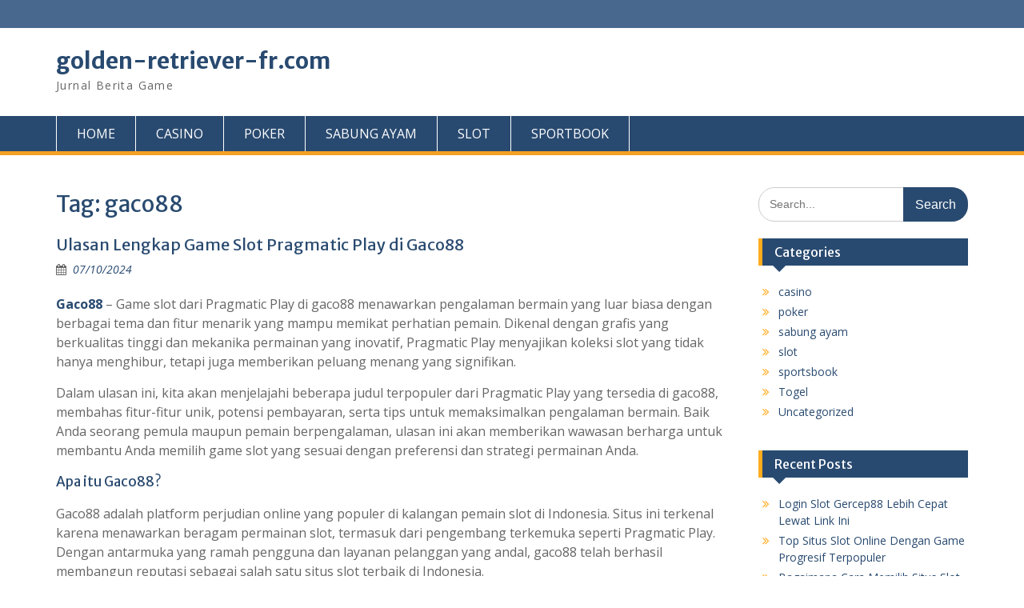

--- FILE ---
content_type: text/html; charset=UTF-8
request_url: https://golden-retriever-fr.com/tag/gaco88/
body_size: 13823
content:
<!DOCTYPE html> <html lang="en-US"><head>
	    <meta charset="UTF-8">
    <meta name="viewport" content="width=device-width, initial-scale=1">
    <link rel="profile" href="https://gmpg.org/xfn/11">
    <link rel="pingback" href="https://golden-retriever-fr.com/xmlrpc.php">
    
<meta name='robots' content='index, follow, max-image-preview:large, max-snippet:-1, max-video-preview:-1' />

	<!-- This site is optimized with the Yoast SEO plugin v26.8 - https://yoast.com/product/yoast-seo-wordpress/ -->
	<title>gaco88 Archives - golden-retriever-fr.com</title>
	<link rel="canonical" href="https://golden-retriever-fr.com/tag/gaco88/" />
	<meta property="og:locale" content="en_US" />
	<meta property="og:type" content="article" />
	<meta property="og:title" content="gaco88 Archives - golden-retriever-fr.com" />
	<meta property="og:url" content="https://golden-retriever-fr.com/tag/gaco88/" />
	<meta property="og:site_name" content="golden-retriever-fr.com" />
	<meta name="twitter:card" content="summary_large_image" />
	<script type="application/ld+json" class="yoast-schema-graph">{"@context":"https://schema.org","@graph":[{"@type":"CollectionPage","@id":"https://golden-retriever-fr.com/tag/gaco88/","url":"https://golden-retriever-fr.com/tag/gaco88/","name":"gaco88 Archives - golden-retriever-fr.com","isPartOf":{"@id":"https://golden-retriever-fr.com/#website"},"breadcrumb":{"@id":"https://golden-retriever-fr.com/tag/gaco88/#breadcrumb"},"inLanguage":"en-US"},{"@type":"BreadcrumbList","@id":"https://golden-retriever-fr.com/tag/gaco88/#breadcrumb","itemListElement":[{"@type":"ListItem","position":1,"name":"Home","item":"https://golden-retriever-fr.com/"},{"@type":"ListItem","position":2,"name":"gaco88"}]},{"@type":"WebSite","@id":"https://golden-retriever-fr.com/#website","url":"https://golden-retriever-fr.com/","name":"golden-retriever-fr.com","description":"Jurnal Berita Game","potentialAction":[{"@type":"SearchAction","target":{"@type":"EntryPoint","urlTemplate":"https://golden-retriever-fr.com/?s={search_term_string}"},"query-input":{"@type":"PropertyValueSpecification","valueRequired":true,"valueName":"search_term_string"}}],"inLanguage":"en-US"}]}</script>
	<!-- / Yoast SEO plugin. -->


<link rel="amphtml" href="https://golden-retriever-fr.com/tag/gaco88/amp/" /><meta name="generator" content="AMP for WP 1.1.4"/><link rel='dns-prefetch' href='//fonts.googleapis.com' />
<link rel="alternate" type="application/rss+xml" title="golden-retriever-fr.com &raquo; Feed" href="https://golden-retriever-fr.com/feed/" />
<link rel="alternate" type="application/rss+xml" title="golden-retriever-fr.com &raquo; Comments Feed" href="https://golden-retriever-fr.com/comments/feed/" />
<link rel="alternate" type="application/rss+xml" title="golden-retriever-fr.com &raquo; gaco88 Tag Feed" href="https://golden-retriever-fr.com/tag/gaco88/feed/" />
<style id='wp-img-auto-sizes-contain-inline-css' type='text/css'>
img:is([sizes=auto i],[sizes^="auto," i]){contain-intrinsic-size:3000px 1500px}
/*# sourceURL=wp-img-auto-sizes-contain-inline-css */
</style>
<style id='wp-emoji-styles-inline-css' type='text/css'>

	img.wp-smiley, img.emoji {
		display: inline !important;
		border: none !important;
		box-shadow: none !important;
		height: 1em !important;
		width: 1em !important;
		margin: 0 0.07em !important;
		vertical-align: -0.1em !important;
		background: none !important;
		padding: 0 !important;
	}
/*# sourceURL=wp-emoji-styles-inline-css */
</style>
<style id='wp-block-library-inline-css' type='text/css'>
:root{--wp-block-synced-color:#7a00df;--wp-block-synced-color--rgb:122,0,223;--wp-bound-block-color:var(--wp-block-synced-color);--wp-editor-canvas-background:#ddd;--wp-admin-theme-color:#007cba;--wp-admin-theme-color--rgb:0,124,186;--wp-admin-theme-color-darker-10:#006ba1;--wp-admin-theme-color-darker-10--rgb:0,107,160.5;--wp-admin-theme-color-darker-20:#005a87;--wp-admin-theme-color-darker-20--rgb:0,90,135;--wp-admin-border-width-focus:2px}@media (min-resolution:192dpi){:root{--wp-admin-border-width-focus:1.5px}}.wp-element-button{cursor:pointer}:root .has-very-light-gray-background-color{background-color:#eee}:root .has-very-dark-gray-background-color{background-color:#313131}:root .has-very-light-gray-color{color:#eee}:root .has-very-dark-gray-color{color:#313131}:root .has-vivid-green-cyan-to-vivid-cyan-blue-gradient-background{background:linear-gradient(135deg,#00d084,#0693e3)}:root .has-purple-crush-gradient-background{background:linear-gradient(135deg,#34e2e4,#4721fb 50%,#ab1dfe)}:root .has-hazy-dawn-gradient-background{background:linear-gradient(135deg,#faaca8,#dad0ec)}:root .has-subdued-olive-gradient-background{background:linear-gradient(135deg,#fafae1,#67a671)}:root .has-atomic-cream-gradient-background{background:linear-gradient(135deg,#fdd79a,#004a59)}:root .has-nightshade-gradient-background{background:linear-gradient(135deg,#330968,#31cdcf)}:root .has-midnight-gradient-background{background:linear-gradient(135deg,#020381,#2874fc)}:root{--wp--preset--font-size--normal:16px;--wp--preset--font-size--huge:42px}.has-regular-font-size{font-size:1em}.has-larger-font-size{font-size:2.625em}.has-normal-font-size{font-size:var(--wp--preset--font-size--normal)}.has-huge-font-size{font-size:var(--wp--preset--font-size--huge)}.has-text-align-center{text-align:center}.has-text-align-left{text-align:left}.has-text-align-right{text-align:right}.has-fit-text{white-space:nowrap!important}#end-resizable-editor-section{display:none}.aligncenter{clear:both}.items-justified-left{justify-content:flex-start}.items-justified-center{justify-content:center}.items-justified-right{justify-content:flex-end}.items-justified-space-between{justify-content:space-between}.screen-reader-text{border:0;clip-path:inset(50%);height:1px;margin:-1px;overflow:hidden;padding:0;position:absolute;width:1px;word-wrap:normal!important}.screen-reader-text:focus{background-color:#ddd;clip-path:none;color:#444;display:block;font-size:1em;height:auto;left:5px;line-height:normal;padding:15px 23px 14px;text-decoration:none;top:5px;width:auto;z-index:100000}html :where(.has-border-color){border-style:solid}html :where([style*=border-top-color]){border-top-style:solid}html :where([style*=border-right-color]){border-right-style:solid}html :where([style*=border-bottom-color]){border-bottom-style:solid}html :where([style*=border-left-color]){border-left-style:solid}html :where([style*=border-width]){border-style:solid}html :where([style*=border-top-width]){border-top-style:solid}html :where([style*=border-right-width]){border-right-style:solid}html :where([style*=border-bottom-width]){border-bottom-style:solid}html :where([style*=border-left-width]){border-left-style:solid}html :where(img[class*=wp-image-]){height:auto;max-width:100%}:where(figure){margin:0 0 1em}html :where(.is-position-sticky){--wp-admin--admin-bar--position-offset:var(--wp-admin--admin-bar--height,0px)}@media screen and (max-width:600px){html :where(.is-position-sticky){--wp-admin--admin-bar--position-offset:0px}}

/*# sourceURL=wp-block-library-inline-css */
</style><style id='global-styles-inline-css' type='text/css'>
:root{--wp--preset--aspect-ratio--square: 1;--wp--preset--aspect-ratio--4-3: 4/3;--wp--preset--aspect-ratio--3-4: 3/4;--wp--preset--aspect-ratio--3-2: 3/2;--wp--preset--aspect-ratio--2-3: 2/3;--wp--preset--aspect-ratio--16-9: 16/9;--wp--preset--aspect-ratio--9-16: 9/16;--wp--preset--color--black: #000;--wp--preset--color--cyan-bluish-gray: #abb8c3;--wp--preset--color--white: #ffffff;--wp--preset--color--pale-pink: #f78da7;--wp--preset--color--vivid-red: #cf2e2e;--wp--preset--color--luminous-vivid-orange: #ff6900;--wp--preset--color--luminous-vivid-amber: #fcb900;--wp--preset--color--light-green-cyan: #7bdcb5;--wp--preset--color--vivid-green-cyan: #00d084;--wp--preset--color--pale-cyan-blue: #8ed1fc;--wp--preset--color--vivid-cyan-blue: #0693e3;--wp--preset--color--vivid-purple: #9b51e0;--wp--preset--color--gray: #666666;--wp--preset--color--light-gray: #f3f3f3;--wp--preset--color--dark-gray: #222222;--wp--preset--color--blue: #294a70;--wp--preset--color--dark-blue: #15305b;--wp--preset--color--navy-blue: #00387d;--wp--preset--color--sky-blue: #49688e;--wp--preset--color--light-blue: #6081a7;--wp--preset--color--yellow: #f4a024;--wp--preset--color--dark-yellow: #ffab1f;--wp--preset--color--red: #e4572e;--wp--preset--color--green: #54b77e;--wp--preset--gradient--vivid-cyan-blue-to-vivid-purple: linear-gradient(135deg,rgb(6,147,227) 0%,rgb(155,81,224) 100%);--wp--preset--gradient--light-green-cyan-to-vivid-green-cyan: linear-gradient(135deg,rgb(122,220,180) 0%,rgb(0,208,130) 100%);--wp--preset--gradient--luminous-vivid-amber-to-luminous-vivid-orange: linear-gradient(135deg,rgb(252,185,0) 0%,rgb(255,105,0) 100%);--wp--preset--gradient--luminous-vivid-orange-to-vivid-red: linear-gradient(135deg,rgb(255,105,0) 0%,rgb(207,46,46) 100%);--wp--preset--gradient--very-light-gray-to-cyan-bluish-gray: linear-gradient(135deg,rgb(238,238,238) 0%,rgb(169,184,195) 100%);--wp--preset--gradient--cool-to-warm-spectrum: linear-gradient(135deg,rgb(74,234,220) 0%,rgb(151,120,209) 20%,rgb(207,42,186) 40%,rgb(238,44,130) 60%,rgb(251,105,98) 80%,rgb(254,248,76) 100%);--wp--preset--gradient--blush-light-purple: linear-gradient(135deg,rgb(255,206,236) 0%,rgb(152,150,240) 100%);--wp--preset--gradient--blush-bordeaux: linear-gradient(135deg,rgb(254,205,165) 0%,rgb(254,45,45) 50%,rgb(107,0,62) 100%);--wp--preset--gradient--luminous-dusk: linear-gradient(135deg,rgb(255,203,112) 0%,rgb(199,81,192) 50%,rgb(65,88,208) 100%);--wp--preset--gradient--pale-ocean: linear-gradient(135deg,rgb(255,245,203) 0%,rgb(182,227,212) 50%,rgb(51,167,181) 100%);--wp--preset--gradient--electric-grass: linear-gradient(135deg,rgb(202,248,128) 0%,rgb(113,206,126) 100%);--wp--preset--gradient--midnight: linear-gradient(135deg,rgb(2,3,129) 0%,rgb(40,116,252) 100%);--wp--preset--font-size--small: 13px;--wp--preset--font-size--medium: 20px;--wp--preset--font-size--large: 28px;--wp--preset--font-size--x-large: 42px;--wp--preset--font-size--normal: 16px;--wp--preset--font-size--huge: 32px;--wp--preset--spacing--20: 0.44rem;--wp--preset--spacing--30: 0.67rem;--wp--preset--spacing--40: 1rem;--wp--preset--spacing--50: 1.5rem;--wp--preset--spacing--60: 2.25rem;--wp--preset--spacing--70: 3.38rem;--wp--preset--spacing--80: 5.06rem;--wp--preset--shadow--natural: 6px 6px 9px rgba(0, 0, 0, 0.2);--wp--preset--shadow--deep: 12px 12px 50px rgba(0, 0, 0, 0.4);--wp--preset--shadow--sharp: 6px 6px 0px rgba(0, 0, 0, 0.2);--wp--preset--shadow--outlined: 6px 6px 0px -3px rgb(255, 255, 255), 6px 6px rgb(0, 0, 0);--wp--preset--shadow--crisp: 6px 6px 0px rgb(0, 0, 0);}:where(.is-layout-flex){gap: 0.5em;}:where(.is-layout-grid){gap: 0.5em;}body .is-layout-flex{display: flex;}.is-layout-flex{flex-wrap: wrap;align-items: center;}.is-layout-flex > :is(*, div){margin: 0;}body .is-layout-grid{display: grid;}.is-layout-grid > :is(*, div){margin: 0;}:where(.wp-block-columns.is-layout-flex){gap: 2em;}:where(.wp-block-columns.is-layout-grid){gap: 2em;}:where(.wp-block-post-template.is-layout-flex){gap: 1.25em;}:where(.wp-block-post-template.is-layout-grid){gap: 1.25em;}.has-black-color{color: var(--wp--preset--color--black) !important;}.has-cyan-bluish-gray-color{color: var(--wp--preset--color--cyan-bluish-gray) !important;}.has-white-color{color: var(--wp--preset--color--white) !important;}.has-pale-pink-color{color: var(--wp--preset--color--pale-pink) !important;}.has-vivid-red-color{color: var(--wp--preset--color--vivid-red) !important;}.has-luminous-vivid-orange-color{color: var(--wp--preset--color--luminous-vivid-orange) !important;}.has-luminous-vivid-amber-color{color: var(--wp--preset--color--luminous-vivid-amber) !important;}.has-light-green-cyan-color{color: var(--wp--preset--color--light-green-cyan) !important;}.has-vivid-green-cyan-color{color: var(--wp--preset--color--vivid-green-cyan) !important;}.has-pale-cyan-blue-color{color: var(--wp--preset--color--pale-cyan-blue) !important;}.has-vivid-cyan-blue-color{color: var(--wp--preset--color--vivid-cyan-blue) !important;}.has-vivid-purple-color{color: var(--wp--preset--color--vivid-purple) !important;}.has-black-background-color{background-color: var(--wp--preset--color--black) !important;}.has-cyan-bluish-gray-background-color{background-color: var(--wp--preset--color--cyan-bluish-gray) !important;}.has-white-background-color{background-color: var(--wp--preset--color--white) !important;}.has-pale-pink-background-color{background-color: var(--wp--preset--color--pale-pink) !important;}.has-vivid-red-background-color{background-color: var(--wp--preset--color--vivid-red) !important;}.has-luminous-vivid-orange-background-color{background-color: var(--wp--preset--color--luminous-vivid-orange) !important;}.has-luminous-vivid-amber-background-color{background-color: var(--wp--preset--color--luminous-vivid-amber) !important;}.has-light-green-cyan-background-color{background-color: var(--wp--preset--color--light-green-cyan) !important;}.has-vivid-green-cyan-background-color{background-color: var(--wp--preset--color--vivid-green-cyan) !important;}.has-pale-cyan-blue-background-color{background-color: var(--wp--preset--color--pale-cyan-blue) !important;}.has-vivid-cyan-blue-background-color{background-color: var(--wp--preset--color--vivid-cyan-blue) !important;}.has-vivid-purple-background-color{background-color: var(--wp--preset--color--vivid-purple) !important;}.has-black-border-color{border-color: var(--wp--preset--color--black) !important;}.has-cyan-bluish-gray-border-color{border-color: var(--wp--preset--color--cyan-bluish-gray) !important;}.has-white-border-color{border-color: var(--wp--preset--color--white) !important;}.has-pale-pink-border-color{border-color: var(--wp--preset--color--pale-pink) !important;}.has-vivid-red-border-color{border-color: var(--wp--preset--color--vivid-red) !important;}.has-luminous-vivid-orange-border-color{border-color: var(--wp--preset--color--luminous-vivid-orange) !important;}.has-luminous-vivid-amber-border-color{border-color: var(--wp--preset--color--luminous-vivid-amber) !important;}.has-light-green-cyan-border-color{border-color: var(--wp--preset--color--light-green-cyan) !important;}.has-vivid-green-cyan-border-color{border-color: var(--wp--preset--color--vivid-green-cyan) !important;}.has-pale-cyan-blue-border-color{border-color: var(--wp--preset--color--pale-cyan-blue) !important;}.has-vivid-cyan-blue-border-color{border-color: var(--wp--preset--color--vivid-cyan-blue) !important;}.has-vivid-purple-border-color{border-color: var(--wp--preset--color--vivid-purple) !important;}.has-vivid-cyan-blue-to-vivid-purple-gradient-background{background: var(--wp--preset--gradient--vivid-cyan-blue-to-vivid-purple) !important;}.has-light-green-cyan-to-vivid-green-cyan-gradient-background{background: var(--wp--preset--gradient--light-green-cyan-to-vivid-green-cyan) !important;}.has-luminous-vivid-amber-to-luminous-vivid-orange-gradient-background{background: var(--wp--preset--gradient--luminous-vivid-amber-to-luminous-vivid-orange) !important;}.has-luminous-vivid-orange-to-vivid-red-gradient-background{background: var(--wp--preset--gradient--luminous-vivid-orange-to-vivid-red) !important;}.has-very-light-gray-to-cyan-bluish-gray-gradient-background{background: var(--wp--preset--gradient--very-light-gray-to-cyan-bluish-gray) !important;}.has-cool-to-warm-spectrum-gradient-background{background: var(--wp--preset--gradient--cool-to-warm-spectrum) !important;}.has-blush-light-purple-gradient-background{background: var(--wp--preset--gradient--blush-light-purple) !important;}.has-blush-bordeaux-gradient-background{background: var(--wp--preset--gradient--blush-bordeaux) !important;}.has-luminous-dusk-gradient-background{background: var(--wp--preset--gradient--luminous-dusk) !important;}.has-pale-ocean-gradient-background{background: var(--wp--preset--gradient--pale-ocean) !important;}.has-electric-grass-gradient-background{background: var(--wp--preset--gradient--electric-grass) !important;}.has-midnight-gradient-background{background: var(--wp--preset--gradient--midnight) !important;}.has-small-font-size{font-size: var(--wp--preset--font-size--small) !important;}.has-medium-font-size{font-size: var(--wp--preset--font-size--medium) !important;}.has-large-font-size{font-size: var(--wp--preset--font-size--large) !important;}.has-x-large-font-size{font-size: var(--wp--preset--font-size--x-large) !important;}
/*# sourceURL=global-styles-inline-css */
</style>

<style id='classic-theme-styles-inline-css' type='text/css'>
/*! This file is auto-generated */
.wp-block-button__link{color:#fff;background-color:#32373c;border-radius:9999px;box-shadow:none;text-decoration:none;padding:calc(.667em + 2px) calc(1.333em + 2px);font-size:1.125em}.wp-block-file__button{background:#32373c;color:#fff;text-decoration:none}
/*# sourceURL=/wp-includes/css/classic-themes.min.css */
</style>
<link rel='stylesheet' id='fontawesome-css' href='https://golden-retriever-fr.com/wp-content/themes/education-hub/third-party/font-awesome/css/font-awesome.min.css?ver=4.7.0' type='text/css' media='all' />
<link rel='stylesheet' id='education-hub-google-fonts-css' href='//fonts.googleapis.com/css?family=Open+Sans%3A600%2C400%2C400italic%2C300%2C100%2C700%7CMerriweather+Sans%3A400%2C700&#038;ver=6.9' type='text/css' media='all' />
<link rel='stylesheet' id='education-hub-style-css' href='https://golden-retriever-fr.com/wp-content/themes/education-hub/style.css?ver=2.7.1' type='text/css' media='all' />
<link rel='stylesheet' id='education-hub-block-style-css' href='https://golden-retriever-fr.com/wp-content/themes/education-hub/css/blocks.css?ver=20201208' type='text/css' media='all' />
<script type="text/javascript" src="https://golden-retriever-fr.com/wp-includes/js/jquery/jquery.min.js?ver=3.7.1" id="jquery-core-js"></script>
<script type="text/javascript" src="https://golden-retriever-fr.com/wp-includes/js/jquery/jquery-migrate.min.js?ver=3.4.1" id="jquery-migrate-js"></script>
<link rel="https://api.w.org/" href="https://golden-retriever-fr.com/wp-json/" /><link rel="alternate" title="JSON" type="application/json" href="https://golden-retriever-fr.com/wp-json/wp/v2/tags/250" /><link rel="EditURI" type="application/rsd+xml" title="RSD" href="https://golden-retriever-fr.com/xmlrpc.php?rsd" />
<meta name="generator" content="WordPress 6.9" />
    <script>
		if(screen.width<769){
        	window.location = "https://golden-retriever-fr.com/tag/gaco88/amp/";
        }
    	</script>
<link rel="icon" href="https://golden-retriever-fr.com/wp-content/uploads/2024/07/scatterzeus-150x150.png" sizes="32x32" />
<link rel="icon" href="https://golden-retriever-fr.com/wp-content/uploads/2024/07/scatterzeus-270x270.png" sizes="192x192" />
<link rel="apple-touch-icon" href="https://golden-retriever-fr.com/wp-content/uploads/2024/07/scatterzeus-270x270.png" />
<meta name="msapplication-TileImage" content="https://golden-retriever-fr.com/wp-content/uploads/2024/07/scatterzeus-270x270.png" />
</head>

<body class="archive tag tag-gaco88 tag-250 wp-embed-responsive wp-theme-education-hub site-layout-fluid global-layout-right-sidebar">

	
	    <div id="page" class="container hfeed site">
    <a class="skip-link screen-reader-text" href="#content">Skip to content</a>
    	<div id="tophead">
		<div class="container">
			<div id="quick-contact">
				
							</div>

			
			
		</div> <!-- .container -->
	</div><!--  #tophead -->

	<header id="masthead" class="site-header" role="banner"><div class="container">			    <div class="site-branding">

		    
										        <div id="site-identity">
					            	              <p class="site-title"><a href="https://golden-retriever-fr.com/" rel="home">golden-retriever-fr.com</a></p>
	            				
					            <p class="site-description">Jurnal Berita Game</p>
					        </div><!-- #site-identity -->
			
	    </div><!-- .site-branding -->

	    	    
        </div><!-- .container --></header><!-- #masthead -->    <div id="main-nav" class="clear-fix">
        <div class="container">
        <nav id="site-navigation" class="main-navigation" role="navigation">
          <button class="menu-toggle" aria-controls="primary-menu" aria-expanded="false">
          	<i class="fa fa-bars"></i>
          	<i class="fa fa-close"></i>
			Menu</button>
            <div class="wrap-menu-content">
				<div class="menu-menu-container"><ul id="primary-menu" class="menu"><li id="menu-item-179" class="menu-item menu-item-type-custom menu-item-object-custom menu-item-179"><a href="/">HOME</a></li>
<li id="menu-item-9" class="menu-item menu-item-type-taxonomy menu-item-object-category menu-item-9"><a href="https://golden-retriever-fr.com/category/casino/">CASINO</a></li>
<li id="menu-item-10" class="menu-item menu-item-type-taxonomy menu-item-object-category menu-item-10"><a href="https://golden-retriever-fr.com/category/poker/">POKER</a></li>
<li id="menu-item-11" class="menu-item menu-item-type-taxonomy menu-item-object-category menu-item-11"><a href="https://golden-retriever-fr.com/category/sabung-ayam/">SABUNG AYAM</a></li>
<li id="menu-item-12" class="menu-item menu-item-type-taxonomy menu-item-object-category menu-item-12"><a href="https://golden-retriever-fr.com/category/slot/">SLOT</a></li>
<li id="menu-item-13" class="menu-item menu-item-type-taxonomy menu-item-object-category menu-item-13"><a href="https://golden-retriever-fr.com/category/sportsbook/">SPORTBOOK</a></li>
</ul></div>            </div><!-- .menu-content -->
        </nav><!-- #site-navigation -->
       </div> <!-- .container -->
    </div> <!-- #main-nav -->
    
	<div id="content" class="site-content"><div class="container"><div class="inner-wrapper">    
	<div id="primary" class="content-area">
		<main id="main" class="site-main" role="main">

		
			<header class="page-header">
				<h1 class="page-title">Tag: <span>gaco88</span></h1>			</header><!-- .page-header -->

						
				
<article id="post-200" class="post-200 post type-post status-publish format-standard hentry category-slot tag-bonus-slot-gaco88-terbesar tag-cara-daftar-slot-gaco88 tag-daftar-slot-gaco88 tag-gaco88 tag-gaco88-login tag-game-slot-gaco88-terbaru tag-jackpot-slot-gaco88 tag-kode-promo-slot-gaco88 tag-link-slot-gaco88-resmi tag-main-slot-gaco88-gratis tag-panduan-slot-gaco88 tag-promo-slot-gaco88-hari-ini tag-review-slot-gaco88 tag-situs-slot-gaco88-resmi tag-slot-gaco88-anti-rungkad tag-slot-gaco88-dengan-rtp-tinggi tag-slot-gaco88-deposit-pulsa tag-slot-gaco88-gampang-menang tag-slot-gaco88-paling-dicari tag-slot-gaco88-tanpa-potongan tag-slot-online-gaco88-terpercaya tag-trik-menang-slot-gaco88">
	<header class="entry-header">
		<h2 class="entry-title"><a href="https://golden-retriever-fr.com/ulasan-lengkap-game-slot-pragmatic-play-di-gaco88/" rel="bookmark">Ulasan Lengkap Game Slot Pragmatic Play di Gaco88</a></h2>
				<div class="entry-meta">
			<span class="posted-on"><a href="https://golden-retriever-fr.com/ulasan-lengkap-game-slot-pragmatic-play-di-gaco88/" rel="bookmark"><time class="entry-date published updated" datetime="2024-10-07T12:13:37+07:00">07/10/2024</time></a></span><span class="byline"> <span class="author vcard"><a class="url fn n" href="https://golden-retriever-fr.com/author/admin/">admin</a></span></span>		</div><!-- .entry-meta -->
			</header><!-- .entry-header -->

	<div class="entry-content">
				
					<div class="flex max-w-full flex-col flex-grow">
<div class="min-h-8 text-message flex w-full flex-col items-end gap-2 whitespace-normal break-words [.text-message+&amp;]:mt-5" dir="auto" data-message-author-role="assistant" data-message-id="f56781e6-79d4-4fcd-8cc9-4bee26780f0d">
<div class="flex w-full flex-col gap-1 empty:hidden first:pt-[3px]">
<div class="markdown prose w-full break-words dark:prose-invert dark">
<p><strong><a href="https://golden-retriever-fr.com/">Gaco88</a></strong> &#8211; Game slot dari Pragmatic Play di gaco88 menawarkan pengalaman bermain yang luar biasa dengan berbagai tema dan fitur menarik yang mampu memikat perhatian pemain. Dikenal dengan grafis yang berkualitas tinggi dan mekanika permainan yang inovatif, Pragmatic Play menyajikan koleksi slot yang tidak hanya menghibur, tetapi juga memberikan peluang menang yang signifikan.</p>
<p>Dalam ulasan ini, kita akan menjelajahi beberapa judul terpopuler dari Pragmatic Play yang tersedia di gaco88, membahas fitur-fitur unik, potensi pembayaran, serta tips untuk memaksimalkan pengalaman bermain. Baik Anda seorang pemula maupun pemain berpengalaman, ulasan ini akan memberikan wawasan berharga untuk membantu Anda memilih game slot yang sesuai dengan preferensi dan strategi permainan Anda.</p>
</div>
</div>
</div>
</div>
<h3>Apa itu Gaco88?</h3>
<p>Gaco88 adalah platform perjudian online yang populer di kalangan pemain slot di Indonesia. Situs ini terkenal karena menawarkan beragam permainan slot, termasuk dari pengembang terkemuka seperti Pragmatic Play. Dengan antarmuka yang ramah pengguna dan layanan pelanggan yang andal, gaco88 telah berhasil membangun reputasi sebagai salah satu situs slot terbaik di Indonesia.</p>
<p>Salah satu keunggulan utama <strong><a href="https://gaco88.site/">gaco88 login</a></strong> adalah koleksi game slot-nya yang luas, termasuk dari Pragmatic Play, yang dikenal karena grafik berkualitas tinggi, gameplay yang menarik, dan peluang kemenangan yang besar. Gaco88 juga memastikan bahwa permainan di platform mereka aman, adil, dan memiliki lisensi yang sah dari otoritas perjudian internasional.</p>
<h3>Mengapa Memilih Pragmatic Play di Gaco88?</h3>
<p>Pragmatic Play telah lama dikenal sebagai salah satu pengembang perangkat lunak game slot terkemuka. Perusahaan ini menawarkan berbagai macam permainan yang inovatif dan menarik, dari tema klasik hingga tema modern dengan fitur-fitur bonus yang menggiurkan. Berikut adalah beberapa alasan mengapa game slot Pragmatic Play menjadi favorit di gaco88:</p>
<ol>
<li><strong>Ragam Tema yang Menarik</strong><br />
Pragmatic Play memiliki portofolio game yang beragam dengan tema yang bervariasi, mulai dari peradaban kuno, mitologi, hingga slot bertema Asia. Pemain di gaco88 dapat menemukan berbagai game seperti Wolf Gold, Great Rhino, dan Sweet Bonanza, yang masing-masing memiliki fitur unik dan peluang kemenangan besar.</li>
<li><strong>Fitur Bonus dan RTP Tinggi</strong><br />
Sebagian besar game slot Pragmatic Play memiliki Return to Player (RTP) yang tinggi, biasanya berkisar antara 95% hingga 97%, yang memberikan peluang kemenangan lebih besar kepada pemain. Selain itu, banyak game yang dilengkapi dengan fitur bonus seperti putaran gratis, wilds, scatter, dan jackpot progresif, yang membuat pengalaman bermain menjadi lebih seru.</li>
<li><strong>Grafis Berkualitas Tinggi</strong><br />
Salah satu alasan utama popularitas Pragmatic Play adalah kualitas grafis yang sangat baik. Dengan menggunakan teknologi HTML5, Pragmatic Play menghadirkan pengalaman visual yang mengesankan baik di desktop maupun perangkat seluler. Game seperti John Hunter and the Tomb of the Scarab Queen atau The Dog House menampilkan grafis yang tajam dan animasi yang halus, memberikan pengalaman bermain yang mendalam dan menghibur.</li>
<li><strong>Kompatibilitas Mobile yang Optimal</strong><br />
Pragmatic Play memastikan bahwa semua game mereka dioptimalkan untuk perangkat seluler. Baik Anda bermain di smartphone atau tablet, pengalaman bermain di gaco88 tetap lancar tanpa hambatan. Teknologi HTML5 yang digunakan membuat game dapat diakses dengan mudah di berbagai platform, tanpa mengorbankan kualitas.</li>
<li><strong>Inovasi Permainan yang Terus Berkembang</strong><br />
Pragmatic Play terus berinovasi dengan menambahkan fitur-fitur baru pada game mereka. Salah satu contohnya adalah fitur Megaways, yang memungkinkan lebih banyak cara untuk menang. Selain itu, Pragmatic Play juga kerap menghadirkan turnamen slot dengan hadiah besar, yang menarik minat banyak pemain di gaco88.</li>
</ol>
<h3>Rekomendasi Game Slot Pragmatic Play di Gaco88</h3>
<p>Berikut adalah beberapa game slot Pragmatic Play yang paling populer di gaco88, yang menawarkan pengalaman bermain yang menyenangkan dan peluang menang yang menggiurkan:</p>
<h4>1. <strong>Wolf Gold</strong></h4>
<p>Wolf Gold adalah salah satu game slot andalan Pragmatic Play yang sangat populer di kalangan pemain di gaco88. Game ini memiliki 5 gulungan dan 25 garis pembayaran, dengan tema yang terinspirasi dari alam liar Amerika Utara. Fitur menarik dari game ini termasuk putaran gratis, wilds, dan jackpot progresif. Dengan RTP yang tinggi, Wolf Gold menawarkan peluang besar bagi pemain untuk memenangkan hadiah besar.</p>
<h4>2. <strong>Sweet Bonanza</strong></h4>
<p>Sweet Bonanza adalah game slot bertema permen yang penuh warna dan ceria. Game ini memiliki grid 6&#215;5 dan mekanisme pembayaran cluster, yang berarti kombinasi kemenangan dibentuk dengan simbol-simbol yang berdekatan. Fitur andalan dari game ini adalah putaran gratis dengan pengganda kemenangan yang bisa mencapai 100x. Sweet Bonanza sangat populer di gaco88 karena kesederhanaan gameplay-nya dan potensi kemenangan besar.</p>
<h4>3. <strong>The Dog House</strong></h4>
<p>Game ini menawarkan pengalaman bermain yang menghibur dengan tema anjing yang menggemaskan. The Dog House memiliki 5 gulungan dan 20 garis pembayaran, dengan fitur putaran gratis dan wilds yang lengket selama bonus round. Grafis yang lucu dan peluang kemenangan besar membuat game ini sangat disukai oleh para pemain di gaco88.</p>
<h4>4. <strong>Great Rhino Megaways</strong></h4>
<p>Sebagai versi Megaways dari game Great Rhino, slot ini menawarkan hingga 200.704 cara untuk menang. Dengan fitur putaran gratis, pengganda kemenangan, dan gulungan bertingkat, Great Rhino Megaways menjadi salah satu game favorit para pemain di gaco88 yang mencari kemenangan besar dan pengalaman bermain yang dinamis.</p>
<h3>Keamanan dan Lisensi di Gaco88</h3>
<p>Selain menawarkan berbagai game slot yang menarik, gaco88 juga sangat memperhatikan keamanan dan kenyamanan pemain. Platform ini menggunakan teknologi enkripsi terbaru untuk melindungi data pribadi dan transaksi keuangan pemain. Selain itu, gaco88 memiliki lisensi dari otoritas perjudian internasional, yang memastikan bahwa semua game yang tersedia di platform ini telah diuji keadilannya dan memenuhi standar industri.</p>
<p>Gaco88 juga dikenal karena sistem layanan pelanggan yang andal. Pemain dapat menghubungi tim dukungan melalui live chat, email, atau telepon untuk mendapatkan bantuan kapan saja. Fitur ini sangat penting untuk memastikan bahwa pemain dapat bermain dengan nyaman tanpa harus khawatir tentang masalah teknis atau keuangan.</p>
<h3>Kesimpulan</h3>
<p>Game slot Pragmatic Play di gaco88 menawarkan pengalaman bermain yang luar biasa dengan beragam pilihan tema, fitur bonus yang menguntungkan, dan grafis berkualitas tinggi. Platform ini adalah pilihan yang sempurna bagi pemain yang mencari keamanan, kenyamanan, dan peluang besar untuk memenangkan hadiah. Dengan berbagai macam game dari Pragmatic Play dan dukungan penuh dari gaco88, tidak heran jika platform ini menjadi favorit para pemain slot online di Indonesia.</p>
<p>Jika Anda mencari pengalaman bermain slot yang menyenangkan dan menguntungkan, Pragmatic Play di gaco88 adalah tempat yang tepat. Bergabunglah sekarang dan rasakan sendiri sensasi bermain di salah satu platform slot terbaik di Indonesia!&hellip;</p>		
	</div><!-- .entry-content -->

	<footer class="entry-footer">
		<span class="cat-links"><a href="https://golden-retriever-fr.com/category/slot/" rel="category tag">slot</a></span><span class="tags-links"><a href="https://golden-retriever-fr.com/tag/bonus-slot-gaco88-terbesar/" rel="tag">Bonus Slot Gaco88 Terbesar</a>, <a href="https://golden-retriever-fr.com/tag/cara-daftar-slot-gaco88/" rel="tag">Cara Daftar Slot Gaco88</a>, <a href="https://golden-retriever-fr.com/tag/daftar-slot-gaco88/" rel="tag">Daftar Slot Gaco88</a>, <a href="https://golden-retriever-fr.com/tag/gaco88/" rel="tag">gaco88</a>, <a href="https://golden-retriever-fr.com/tag/gaco88-login/" rel="tag">Gaco88 Login</a>, <a href="https://golden-retriever-fr.com/tag/game-slot-gaco88-terbaru/" rel="tag">Game Slot Gaco88 Terbaru</a>, <a href="https://golden-retriever-fr.com/tag/jackpot-slot-gaco88/" rel="tag">Jackpot Slot Gaco88</a>, <a href="https://golden-retriever-fr.com/tag/kode-promo-slot-gaco88/" rel="tag">Kode Promo Slot Gaco88</a>, <a href="https://golden-retriever-fr.com/tag/link-slot-gaco88-resmi/" rel="tag">Link Slot Gaco88 Resmi</a>, <a href="https://golden-retriever-fr.com/tag/main-slot-gaco88-gratis/" rel="tag">Main Slot Gaco88 Gratis</a>, <a href="https://golden-retriever-fr.com/tag/panduan-slot-gaco88/" rel="tag">Panduan Slot Gaco88</a>, <a href="https://golden-retriever-fr.com/tag/promo-slot-gaco88-hari-ini/" rel="tag">Promo Slot Gaco88 Hari Ini</a>, <a href="https://golden-retriever-fr.com/tag/review-slot-gaco88/" rel="tag">Review Slot Gaco88</a>, <a href="https://golden-retriever-fr.com/tag/situs-slot-gaco88-resmi/" rel="tag">Situs Slot Gaco88 Resmi</a>, <a href="https://golden-retriever-fr.com/tag/slot-gaco88-anti-rungkad/" rel="tag">Slot Gaco88 Anti Rungkad</a>, <a href="https://golden-retriever-fr.com/tag/slot-gaco88-dengan-rtp-tinggi/" rel="tag">Slot Gaco88 Dengan RTP Tinggi</a>, <a href="https://golden-retriever-fr.com/tag/slot-gaco88-deposit-pulsa/" rel="tag">Slot Gaco88 Deposit Pulsa</a>, <a href="https://golden-retriever-fr.com/tag/slot-gaco88-gampang-menang/" rel="tag">Slot Gaco88 Gampang Menang</a>, <a href="https://golden-retriever-fr.com/tag/slot-gaco88-paling-dicari/" rel="tag">Slot Gaco88 Paling Dicari</a>, <a href="https://golden-retriever-fr.com/tag/slot-gaco88-tanpa-potongan/" rel="tag">Slot Gaco88 Tanpa Potongan</a>, <a href="https://golden-retriever-fr.com/tag/slot-online-gaco88-terpercaya/" rel="tag">Slot Online Gaco88 Terpercaya</a>, <a href="https://golden-retriever-fr.com/tag/trik-menang-slot-gaco88/" rel="tag">Trik Menang Slot Gaco88</a></span>	</footer><!-- .entry-footer -->
</article><!-- #post-## -->

			
				
<article id="post-153" class="post-153 post type-post status-publish format-standard has-post-thumbnail hentry category-slot tag-agen-slot-online tag-bandar-judi tag-bandar-judi-online tag-bandar-judi-slot tag-bandar-slot tag-bandar-slot-online tag-gaco tag-gaco-slot tag-gaco88 tag-gaco88-slot tag-gaco88login tag-gaco88login-com tag-jackpot-slot tag-judi tag-judi-online tag-judi-slot tag-judi-slot-online tag-mesin-slot tag-persiapan-diperlukan-sebelum-memainkan-judi-slot-online tag-situs-slot-online tag-slot tag-slot-gaco tag-slot-gaco88 tag-slot-online">
	<header class="entry-header">
		<h2 class="entry-title"><a href="https://golden-retriever-fr.com/persiapan-diperlukan-sebelum-memainkan-judi-slot-online/" rel="bookmark">Persiapan Diperlukan Sebelum Memainkan Judi Slot Online</a></h2>
				<div class="entry-meta">
			<span class="posted-on"><a href="https://golden-retriever-fr.com/persiapan-diperlukan-sebelum-memainkan-judi-slot-online/" rel="bookmark"><time class="entry-date published updated" datetime="2022-06-06T09:32:49+07:00">06/06/2022</time></a></span><span class="byline"> <span class="author vcard"><a class="url fn n" href="https://golden-retriever-fr.com/author/admin/">admin</a></span></span>		</div><!-- .entry-meta -->
			</header><!-- .entry-header -->

	<div class="entry-content">
														<a href="https://golden-retriever-fr.com/persiapan-diperlukan-sebelum-memainkan-judi-slot-online/"><img width="650" height="371" src="https://golden-retriever-fr.com/wp-content/uploads/2022/06/Persiapan-Diperlukan-Sebelum-Memainkan-Judi-Slot-Online.jpg" class="aligncenter wp-post-image" alt="Persiapan Diperlukan Sebelum Memainkan Judi Slot Online" decoding="async" fetchpriority="high" srcset="https://golden-retriever-fr.com/wp-content/uploads/2022/06/Persiapan-Diperlukan-Sebelum-Memainkan-Judi-Slot-Online.jpg 650w, https://golden-retriever-fr.com/wp-content/uploads/2022/06/Persiapan-Diperlukan-Sebelum-Memainkan-Judi-Slot-Online-300x171.jpg 300w" sizes="(max-width: 650px) 100vw, 650px" /></a>
					
					<p>Persiapan Diperlukan Sebelum Memainkan Judi Slot Online &#8211; Keputusan untuk memainkan judi slot online, sebelumnya memang perlu dilakukan dengan persiapan awal</p>
<p>Ketika melakukan perjudian, maka siapa yang tidak ingin menang di dalamnya. Tentu saja, tujuan dari permainan judi ini adalah demi mencapai keuntungan yang sangat melimpah. Karena degan modal kecil yang dikeluarkan seorang pemain maka ketika memenangkan sebuah taruhan akan memenangkan untung yang lebih banyak bahkan lebih dari dua kali lipat dari nilai modal yang sudah dikeluarkan.</p>
<p>Ada beragam jenis game yang kini bisa dimainkan dengan cara yang lebih seru dan menarik, serta pula lebih aman. Maka tentu anda bisa laksanakan pertaruhan yang lebih menarik ini dengan cara yang paling aman dan nyaman. Anda akan rasakan perjudian paling seru seperti bermain judi slot yang tentu sudah tidak asing lagi. Sebagai permainan judi slot maka ada banyak kentungan bisa anda dapatkan terutama adanya jackpot melimpah yang sangat menguntungkan dan anda akan merasa puas di dalamnya.</p>
<h3>Siapkan Dan Pahami Dulu Hal Ini Sebelum Main Slot</h3>
<p>Menang bermain judi slot sebetulnya tidak dianggap sulit karena banyak pula pemain menang dengan keberuntungan yang diperolehnya. Banyak pemain yang menjalankan game ini dengan mengandalkan keberuntungan sehingga ada saja pemain bsia dapatkan untung melimpah secara tak terduga. Namun disamping itu, ada banyak usaha yang bisa kalian lakukan agar dapatkan peluang menang di seitap permainan yang anda jalani.</p>
<p>Maka anda perlu tahu cara menang tersebut agar memudahkan anda menang terutama ketika bermai <a href="https://gaco88login.com/"><strong>gaco88login.com</strong></a> slot sebab anda akan dapatkan untung melimpah ketika menang pada game ini. ada jckpot jutaan rupiah yang disediakan oleh bandar dan bisa anda usahakan agar bisa mencapainya. Maka bagi anda yang masih peumula, sebelum melaksanakan permainan ini tentu ada beberapa hal bisa anda siapkan terlebih dahulu diantaranya adalah:</p>
<ul>
<li>Anda harus sudah paham benar denan game yang akan anda mainkan. Pahami seluk beluk mengenai judi mesin slot ini dan anda perlu tahu jenis game yang disediaakan dengan berbagai tema berbeda sehngga anda bisa lebih mudah memilih game yang anda sukai. Maka ketahui pula berbagai hal yang berhubungan dengan game terutama untuk istilah mainnya.</li>
<li>Anda harus pahami berbagai jenis mesin yang disediakan dengan memiliki tigkat kesulitan berbebda, sehingga dengan pemahaman ini pun anda akan tahu akan bermain pada tipe mesin slot yang mana dan bisa membaut anda menang di permainan perdana.</li>
<li>Pastikan anda siap dengan akses internet dan jangan menyepelekannya sebab bisa saja permainan anda trhambat ketika akses yang anda miliki tidak lancar atau tidak stabil.</li>
<li>Usahakan anda sudah siap bermain yaitu dengan waktu yang tepat dan persiapan diri anda yang lebih matang. Maka usahakan bermain di kala senggang atau tidak ada kegiatan lain dan tidak ada beban pikiran atau masalah yang anda alami serta pastikan berada pada mood yang bagus maka anda bisa jalankan game dengan mudah</li>
</ul>&hellip;		
	</div><!-- .entry-content -->

	<footer class="entry-footer">
		<span class="cat-links"><a href="https://golden-retriever-fr.com/category/slot/" rel="category tag">slot</a></span><span class="tags-links"><a href="https://golden-retriever-fr.com/tag/agen-slot-online/" rel="tag">agen slot online</a>, <a href="https://golden-retriever-fr.com/tag/bandar-judi/" rel="tag">bandar judi</a>, <a href="https://golden-retriever-fr.com/tag/bandar-judi-online/" rel="tag">bandar judi online</a>, <a href="https://golden-retriever-fr.com/tag/bandar-judi-slot/" rel="tag">bandar judi slot</a>, <a href="https://golden-retriever-fr.com/tag/bandar-slot/" rel="tag">bandar slot</a>, <a href="https://golden-retriever-fr.com/tag/bandar-slot-online/" rel="tag">bandar slot online</a>, <a href="https://golden-retriever-fr.com/tag/gaco/" rel="tag">gaco</a>, <a href="https://golden-retriever-fr.com/tag/gaco-slot/" rel="tag">gaco slot</a>, <a href="https://golden-retriever-fr.com/tag/gaco88/" rel="tag">gaco88</a>, <a href="https://golden-retriever-fr.com/tag/gaco88-slot/" rel="tag">gaco88 slot</a>, <a href="https://golden-retriever-fr.com/tag/gaco88login/" rel="tag">gaco88login</a>, <a href="https://golden-retriever-fr.com/tag/gaco88login-com/" rel="tag">gaco88login.com</a>, <a href="https://golden-retriever-fr.com/tag/jackpot-slot/" rel="tag">jackpot slot</a>, <a href="https://golden-retriever-fr.com/tag/judi/" rel="tag">judi</a>, <a href="https://golden-retriever-fr.com/tag/judi-online/" rel="tag">judi online</a>, <a href="https://golden-retriever-fr.com/tag/judi-slot/" rel="tag">judi slot</a>, <a href="https://golden-retriever-fr.com/tag/judi-slot-online/" rel="tag">judi slot online</a>, <a href="https://golden-retriever-fr.com/tag/mesin-slot/" rel="tag">mesin slot</a>, <a href="https://golden-retriever-fr.com/tag/persiapan-diperlukan-sebelum-memainkan-judi-slot-online/" rel="tag">Persiapan Diperlukan Sebelum Memainkan Judi Slot Online</a>, <a href="https://golden-retriever-fr.com/tag/situs-slot-online/" rel="tag">situs slot online</a>, <a href="https://golden-retriever-fr.com/tag/slot/" rel="tag">slot</a>, <a href="https://golden-retriever-fr.com/tag/slot-gaco/" rel="tag">slot gaco</a>, <a href="https://golden-retriever-fr.com/tag/slot-gaco88/" rel="tag">slot gaco88</a>, <a href="https://golden-retriever-fr.com/tag/slot-online/" rel="tag">slot online</a></span>	</footer><!-- .entry-footer -->
</article><!-- #post-## -->

			
		

		
		</main><!-- #main -->
	</div><!-- #primary -->

<div id="sidebar-primary" class="widget-area" role="complementary">
	    <aside id="search-3" class="widget widget_search"><form role="search" method="get" class="search-form" action="https://golden-retriever-fr.com/">
	      <label>
	        <span class="screen-reader-text">Search for:</span>
	        <input type="search" class="search-field" placeholder="Search..." value="" name="s" title="Search for:" />
	      </label>
	      <input type="submit" class="search-submit" value="Search" />
	    </form></aside><aside id="categories-3" class="widget widget_categories"><h2 class="widget-title">Categories</h2>
			<ul>
					<li class="cat-item cat-item-5"><a href="https://golden-retriever-fr.com/category/casino/">casino</a>
</li>
	<li class="cat-item cat-item-4"><a href="https://golden-retriever-fr.com/category/poker/">poker</a>
</li>
	<li class="cat-item cat-item-3"><a href="https://golden-retriever-fr.com/category/sabung-ayam/">sabung ayam</a>
</li>
	<li class="cat-item cat-item-2"><a href="https://golden-retriever-fr.com/category/slot/">slot</a>
</li>
	<li class="cat-item cat-item-6"><a href="https://golden-retriever-fr.com/category/sportsbook/">sportsbook</a>
</li>
	<li class="cat-item cat-item-49"><a href="https://golden-retriever-fr.com/category/togel/">Togel</a>
</li>
	<li class="cat-item cat-item-1"><a href="https://golden-retriever-fr.com/category/uncategorized/">Uncategorized</a>
</li>
			</ul>

			</aside>
		<aside id="recent-posts-3" class="widget widget_recent_entries">
		<h2 class="widget-title">Recent Posts</h2>
		<ul>
											<li>
					<a href="https://golden-retriever-fr.com/login-slot-gercep88-lebih-cepat-lewat-link-ini/">Login Slot Gercep88 Lebih Cepat Lewat Link Ini</a>
									</li>
											<li>
					<a href="https://golden-retriever-fr.com/top-situs-slot-online-dengan-game-progresif-terpopuler/">Top Situs Slot Online Dengan Game Progresif Terpopuler</a>
									</li>
											<li>
					<a href="https://golden-retriever-fr.com/bagaimana-cara-memilih-situs-slot-dengan-reputasi-baik/">Bagaimana Cara Memilih Situs Slot dengan Reputasi Baik?</a>
									</li>
											<li>
					<a href="https://golden-retriever-fr.com/trik-meningkatkan-peluang-menang-slot-tanpa-curang/">Trik Meningkatkan Peluang Menang Slot Tanpa Curang</a>
									</li>
											<li>
					<a href="https://golden-retriever-fr.com/daftar-slot-online-dengan-jackpot-progresif-yang-layak-dicoba/">Daftar Slot Online dengan Jackpot Progresif yang Layak Dicoba</a>
									</li>
					</ul>

		</aside><aside id="text-2" class="widget widget_text"><h2 class="widget-title">PARTNER KAMI</h2>			<div class="textwidget"><p><a href="https://chatoroom.com/" target="_blank" rel="noopener">slot demo pragmatic play</a></p>
<p><a href="https://www.dealpromocodes.com/">agen judi slot online</a></p>
<p><a href="https://www.heidifleiss.com/" target="_blank" rel="noopener">https://www.heidifleiss.com/</a></p>
<p><a href="https://coldbrewsgrill.com/" target="_blank" rel="noopener">slot gaco88</a></p>
<p><a href="https://browniesonthelake.com/" target="_blank" rel="noopener">https://browniesonthelake.com/</a></p>
<p><a href="https://psychedelictripppystore.com/" target="_blank" rel="noopener">geber88</a></p>
<p><a href="https://www.nilesmi.com/" target="_blank" rel="noopener">https://www.nilesmi.com/</a></p>
<p><a href="https://blakeandtate.com" target="_blank" rel="noopener">https://blakeandtate.com</a></p>
<p><a href="https://coralgablestowtruck.com/" target="_blank" rel="noopener">gaco88 login</a></p>
</div>
		</aside>	</div><!-- #sidebar-primary -->
</div><!-- .inner-wrapper --></div><!-- .container --></div><!-- #content -->
	<footer id="colophon" class="site-footer" role="contentinfo"><div class="container"> <a title="BCA" href="https://www.klikbca.com/" rel="nofollow">BCA</a>
    
	    	    	      <div class="copyright">
	        Copyright. All rights reserved.	      </div><!-- .copyright -->
	    	    <div class="site-info">
	      <a href="https://wordpress.org/">Proudly powered by WordPress</a>
	      <span class="sep"> | </span>
			Education Hub by <a href="https://wenthemes.com/" rel="designer" target="_blank">WEN Themes</a>	    </div><!-- .site-info -->
	    	</div><!-- .container --></footer><!-- #colophon -->
</div><!-- #page --><a href="#page" class="scrollup" id="btn-scrollup"><i class="fa fa-chevron-up"></i></a>
<script type="speculationrules">
{"prefetch":[{"source":"document","where":{"and":[{"href_matches":"/*"},{"not":{"href_matches":["/wp-*.php","/wp-admin/*","/wp-content/uploads/*","/wp-content/*","/wp-content/plugins/*","/wp-content/themes/education-hub/*","/*\\?(.+)"]}},{"not":{"selector_matches":"a[rel~=\"nofollow\"]"}},{"not":{"selector_matches":".no-prefetch, .no-prefetch a"}}]},"eagerness":"conservative"}]}
</script>
<script type="text/javascript" src="https://golden-retriever-fr.com/wp-content/themes/education-hub/js/skip-link-focus-fix.min.js?ver=20130115" id="education-hub-skip-link-focus-fix-js"></script>
<script type="text/javascript" src="https://golden-retriever-fr.com/wp-content/themes/education-hub/third-party/cycle2/js/jquery.cycle2.min.js?ver=2.1.6" id="cycle2-js"></script>
<script type="text/javascript" src="https://golden-retriever-fr.com/wp-content/themes/education-hub/js/custom.min.js?ver=1.0" id="education-hub-custom-js"></script>
<script type="text/javascript" id="education-hub-navigation-js-extra">
/* <![CDATA[ */
var EducationHubScreenReaderText = {"expand":"\u003Cspan class=\"screen-reader-text\"\u003Eexpand child menu\u003C/span\u003E","collapse":"\u003Cspan class=\"screen-reader-text\"\u003Ecollapse child menu\u003C/span\u003E"};
//# sourceURL=education-hub-navigation-js-extra
/* ]]> */
</script>
<script type="text/javascript" src="https://golden-retriever-fr.com/wp-content/themes/education-hub/js/navigation.min.js?ver=20120206" id="education-hub-navigation-js"></script>
<script id="wp-emoji-settings" type="application/json">
{"baseUrl":"https://s.w.org/images/core/emoji/17.0.2/72x72/","ext":".png","svgUrl":"https://s.w.org/images/core/emoji/17.0.2/svg/","svgExt":".svg","source":{"concatemoji":"https://golden-retriever-fr.com/wp-includes/js/wp-emoji-release.min.js?ver=6.9"}}
</script>
<script type="module">
/* <![CDATA[ */
/*! This file is auto-generated */
const a=JSON.parse(document.getElementById("wp-emoji-settings").textContent),o=(window._wpemojiSettings=a,"wpEmojiSettingsSupports"),s=["flag","emoji"];function i(e){try{var t={supportTests:e,timestamp:(new Date).valueOf()};sessionStorage.setItem(o,JSON.stringify(t))}catch(e){}}function c(e,t,n){e.clearRect(0,0,e.canvas.width,e.canvas.height),e.fillText(t,0,0);t=new Uint32Array(e.getImageData(0,0,e.canvas.width,e.canvas.height).data);e.clearRect(0,0,e.canvas.width,e.canvas.height),e.fillText(n,0,0);const a=new Uint32Array(e.getImageData(0,0,e.canvas.width,e.canvas.height).data);return t.every((e,t)=>e===a[t])}function p(e,t){e.clearRect(0,0,e.canvas.width,e.canvas.height),e.fillText(t,0,0);var n=e.getImageData(16,16,1,1);for(let e=0;e<n.data.length;e++)if(0!==n.data[e])return!1;return!0}function u(e,t,n,a){switch(t){case"flag":return n(e,"\ud83c\udff3\ufe0f\u200d\u26a7\ufe0f","\ud83c\udff3\ufe0f\u200b\u26a7\ufe0f")?!1:!n(e,"\ud83c\udde8\ud83c\uddf6","\ud83c\udde8\u200b\ud83c\uddf6")&&!n(e,"\ud83c\udff4\udb40\udc67\udb40\udc62\udb40\udc65\udb40\udc6e\udb40\udc67\udb40\udc7f","\ud83c\udff4\u200b\udb40\udc67\u200b\udb40\udc62\u200b\udb40\udc65\u200b\udb40\udc6e\u200b\udb40\udc67\u200b\udb40\udc7f");case"emoji":return!a(e,"\ud83e\u1fac8")}return!1}function f(e,t,n,a){let r;const o=(r="undefined"!=typeof WorkerGlobalScope&&self instanceof WorkerGlobalScope?new OffscreenCanvas(300,150):document.createElement("canvas")).getContext("2d",{willReadFrequently:!0}),s=(o.textBaseline="top",o.font="600 32px Arial",{});return e.forEach(e=>{s[e]=t(o,e,n,a)}),s}function r(e){var t=document.createElement("script");t.src=e,t.defer=!0,document.head.appendChild(t)}a.supports={everything:!0,everythingExceptFlag:!0},new Promise(t=>{let n=function(){try{var e=JSON.parse(sessionStorage.getItem(o));if("object"==typeof e&&"number"==typeof e.timestamp&&(new Date).valueOf()<e.timestamp+604800&&"object"==typeof e.supportTests)return e.supportTests}catch(e){}return null}();if(!n){if("undefined"!=typeof Worker&&"undefined"!=typeof OffscreenCanvas&&"undefined"!=typeof URL&&URL.createObjectURL&&"undefined"!=typeof Blob)try{var e="postMessage("+f.toString()+"("+[JSON.stringify(s),u.toString(),c.toString(),p.toString()].join(",")+"));",a=new Blob([e],{type:"text/javascript"});const r=new Worker(URL.createObjectURL(a),{name:"wpTestEmojiSupports"});return void(r.onmessage=e=>{i(n=e.data),r.terminate(),t(n)})}catch(e){}i(n=f(s,u,c,p))}t(n)}).then(e=>{for(const n in e)a.supports[n]=e[n],a.supports.everything=a.supports.everything&&a.supports[n],"flag"!==n&&(a.supports.everythingExceptFlag=a.supports.everythingExceptFlag&&a.supports[n]);var t;a.supports.everythingExceptFlag=a.supports.everythingExceptFlag&&!a.supports.flag,a.supports.everything||((t=a.source||{}).concatemoji?r(t.concatemoji):t.wpemoji&&t.twemoji&&(r(t.twemoji),r(t.wpemoji)))});
//# sourceURL=https://golden-retriever-fr.com/wp-includes/js/wp-emoji-loader.min.js
/* ]]> */
</script>

<div style="display: none;">
	
<a href="https://chemitool.com">https://chemitool.com</a>
<a href="https://www.messoni.com">https://www.messoni.com</a>
	
</body>
</html>


<!-- Page supported by LiteSpeed Cache 7.1 on 2026-01-21 08:30:56 -->